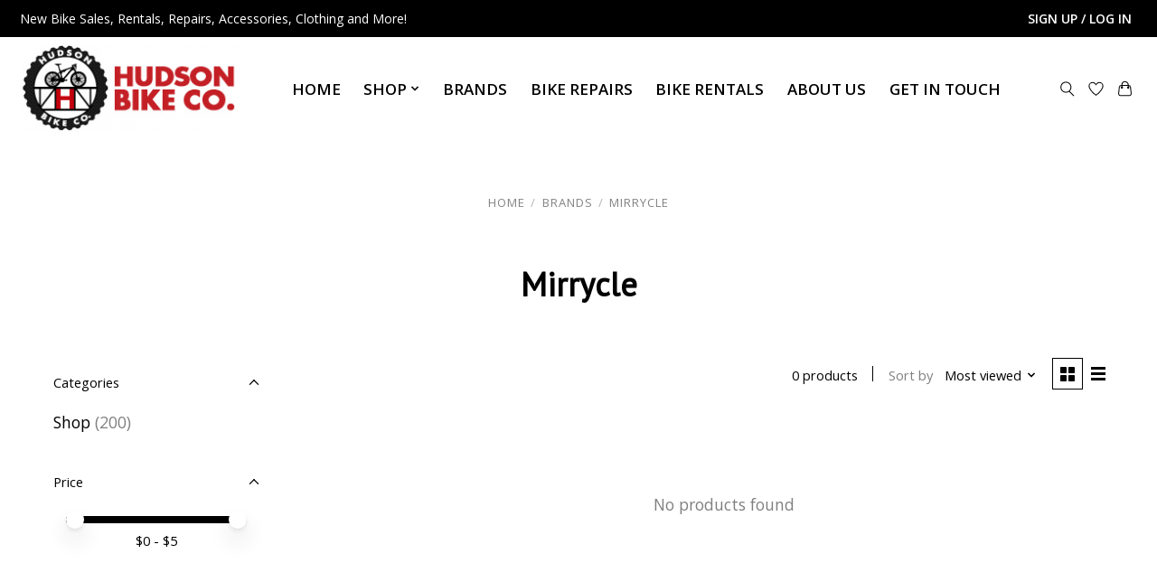

--- FILE ---
content_type: text/css; charset=UTF-8
request_url: https://cdn.shoplightspeed.com/shops/646139/themes/13296/assets/custom.css?2024101119460720210104183204
body_size: 2748
content:
/* 20220607182954 - v2 */
.gui,
.gui-block-linklist li a {
  color: #666666;
}

.gui-page-title,
.gui a.gui-bold,
.gui-block-subtitle,
.gui-table thead tr th,
.gui ul.gui-products li .gui-products-title a,
.gui-form label,
.gui-block-title.gui-dark strong,
.gui-block-title.gui-dark strong a,
.gui-content-subtitle {
  color: #000000;
}

.gui-block-inner strong {
  color: #848484;
}

.gui a {
  color: #0a8de9;
}

.gui-input.gui-focus,
.gui-text.gui-focus,
.gui-select.gui-focus {
  border-color: #0a8de9;
  box-shadow: 0 0 2px #0a8de9;
}

.gui-select.gui-focus .gui-handle {
  border-color: #0a8de9;
}

.gui-block,
.gui-block-title,
.gui-buttons.gui-border,
.gui-block-inner,
.gui-image {
  border-color: #8d8d8d;
}

.gui-block-title {
  color: #333333;
  background-color: #ffffff;
}

.gui-content-title {
  color: #333333;
}

.gui-form .gui-field .gui-description span {
  color: #666666;
}

.gui-block-inner {
  background-color: #f4f4f4;
}

.gui-block-option {
  border-color: #ededed;
  background-color: #f9f9f9;
}

.gui-block-option-block {
  border-color: #ededed;
}

.gui-block-title strong {
  color: #333333;
}

.gui-line,
.gui-cart-sum .gui-line {
  background-color: #cbcbcb;
}

.gui ul.gui-products li {
  border-color: #dcdcdc;
}

.gui-block-subcontent,
.gui-content-subtitle {
  border-color: #dcdcdc;
}

.gui-faq,
.gui-login,
.gui-password,
.gui-register,
.gui-review,
.gui-sitemap,
.gui-block-linklist li,
.gui-table {
  border-color: #dcdcdc;
}

.gui-block-content .gui-table {
  border-color: #ededed;
}

.gui-table thead tr th {
  border-color: #cbcbcb;
  background-color: #f9f9f9;
}

.gui-table tbody tr td {
  border-color: #ededed;
}

.gui a.gui-button-large,
.gui a.gui-button-small {
  border-color: #8d8d8d;
  color: #ffffff;
  background-color: #000000;
}

.gui a.gui-button-large.gui-button-action,
.gui a.gui-button-small.gui-button-action {
  border-color: #8d8d8d;
  color: #000000;
  background-color: #ffffff;
}

.gui a.gui-button-large:active,
.gui a.gui-button-small:active {
  background-color: #000000;
  border-color: #707070;
}

.gui a.gui-button-large.gui-button-action:active,
.gui a.gui-button-small.gui-button-action:active {
  background-color: #cccccc;
  border-color: #707070;
}

.gui-input,
.gui-text,
.gui-select,
.gui-number {
  border-color: #8d8d8d;
  background-color: #ffffff;
}

.gui-select .gui-handle,
.gui-number .gui-handle {
  border-color: #8d8d8d;
}

.gui-number .gui-handle a {
  background-color: #ffffff;
}

.gui-input input,
.gui-number input,
.gui-text textarea,
.gui-select .gui-value {
  color: #000000;
}

.gui-progressbar {
  background-color: #76c61b;
}

/* custom */
/*Fix  Overlay to be darker*/
.hero:not(.hero--no-overlay)::before {
    background-color: rgba(0,0,0,0.6);
}

/*Navigation*/
.main-header__link:hover, .main-header__link[aria-current="page"], .main-header__dropdown-link:hover, .main-header__dropdown-link[aria-current="page"] {
    text-decoration: none;
    color: #c42026 !important;
}
.main-header__link {
    font-weight: bold;
  	text-transform: uppercase;
		font-size: 17px;
}
.main-header__top-section .main-header__link {
    font-size: 14px;
}
@media screen and (min-width: 800px){
	.main-header__nav-grid.justify-between\@md.container.max-width-lg.text-xs.padding-y-xxs {
    	font-size: 14px;
	}
}
@media screen and (max-width: 799px){
	.main-header__nav-grid.justify-between\@md.container.max-width-lg.text-xs.padding-y-xxs {
    	text-align: center;
	}
}
/*Homepage*/
.hero-slideshow__banner:not(.hero-slideshow__banner--no-overlay)::before {
    background-color: rgba(0,0,0,0.5);
}
.hero-slideshow__wrapper .btn--primary {
    background-color: #fff;
    color: #000000;
}
.hero-slideshow__banner .btn:hover {
    color: #000000;
}
.hero-slideshow__wrapper .btn--primary:hover {
    background-color: rgba(255,255,255,.8);
    color: #000000;  
}
.hero .btn--primary {
    background-color: #ffffff;
    color: #000000;
}
.hero .btn--primary:hover {
    background-color: rgba(255, 255, 255, 0.8);
    color: #000000;  
}
.padding-y-lg {
    padding: 60px 20px!important;
}
#homepage-brands a {
    font-size: 25px;
    font-weight: bold;
    padding: 0 32px;
    line-height: 45px;
}
#homepage-brands {
  margin-bottom: 25px;
}

/*Contact Us*/
@media screen and (min-width:800px){
	.contact-us-columns {
  	width: 50%; 
  	float: left; 
  	padding-right: 20px;
    padding-top: 25px;
  }
}
@media screen and (max-width:799px){
	.contact-us-columns {
    	width: 100%;
    	padding-top: 25px;
  }
}
.gui a {
    color: #c42026;
}
.gui-page-title {
    font-size: 35px;
    font-weight: bold;
}
.gui, .gui-block-linklist li a {
    color: #000;
}
.gui-block, .gui-block-title {
    border: 0;
    background: #f3f3f3;
}
.gui a.gui-button-large, .gui a.gui-button-small {
    border-color: #c42026;
    color: #fff;
    background-color: #c42026;
    text-transform: uppercase;
}
.gui a.gui-button-large, .gui a.gui-button-small {
    border-color: #c42026;
    color: #fff;
    background-color: #c42026;
    text-transform: uppercase;
    width: 100%;
}
.gui a.gui-button-large:hover, .gui a.gui-button-small:hover {
    text-decoration: none;
    background: #da252b;
}
.gui-input, .gui-text {
    border: 1px solid #ddd;
}
.gui-form label {
    padding-right: 15px;
    line-height: 37px;
}
/*Page Sizes*/
.max-width-sm {
    max-width: 1280px;
}
/*General*/
h1 {
    font-weight: bold;
}
h2 {
    color: #000;
    font-weight: bold;
    font-size: 29px;
}
.padding-y-lg {
  padding: 20px;
}
a, .link {
    color: #c42026;
    text-decoration: none;
}
a:hover, .link:hover {
    color: #da252b;
    text-decoration: none;
}
.breadcrumbs > .flex.flex-wrap.gap-xxs {
  justify-content: center;
  text-transform: uppercase;
  color: #828282;
  letter-spacing: 1px;
  font-size: 13px;
}
.text-component ul, .text-component ol {
    list-style-position: outside;
    padding-left: 18px;
}
a.pagination__item.pagination__item--selected:hover {
    color: #fff;
}
.pagination__item--selected:hover {
    background: #595959;
}
.btn--primary:hover {
    background-color: #595959;
}
a.btn--primary:hover{
      color: #fff;
}
/*Check Out*/
.gui a.gui-button-large:hover, .gui a.gui-button-small:hover {
    background: #000;
    color: #fff;
}
.gui-block{
    padding: 20px;
}
.gui-form .gui-checkout-steps.gui-col3-equal > .gui-col3-equal-col1 {
    margin-right: 2%!important;
    width: 33%!important;
}
.gui-form .gui-checkout-steps.gui-col3-equal > .gui-col3-equal-col2 {
    margin-right: 2%!important;
    width: 30%!important;
}
.gui-form .gui-checkout-steps.gui-col3-equal > .gui-col3-equal-col3 {
    width: 33%!important;
}
@media screen and (max-width: 800px){
  .gui-form .gui-checkout-steps.gui-col3-equal > .gui-col3-equal-col1, .gui-form .gui-checkout-steps.gui-col3-equal > .gui-col3-equal-col2, .gui-form .gui-checkout-steps.gui-col3-equal > .gui-col3-equal-col3 {
    width: 100%!important;
  }
}
/*Product Listings Buy Now Button*/
.prod-card__action-button {
    background: #000000;
}
a.btn.prod-card__action-button {
    color: #fff;
}

/*Product Variants*/
.product-configure-options-option {
    margin: 15px 0;
}
.product-configure label, .form-label {
    margin-bottom: 5px;
    font-weight: bold;
}

/*Product Page Columns*/
.product-page-row {
  	display: flex;
  	flex-direction: row;
		flex-wrap: wrap;
		width: 100%;
		margin-bottom: 30px;
}
.product-page-column {
      flex-direction: column;
      flex-basis: 50%;
      flex: 1;
      margin: 10px;
}
.product-page-full-width {
      margin: 10px;
}
@media screen and (max-width: 800px){
  .product-page-column {
      flex: 1;
      flex-basis: 100%;
  }
}
.specifications {
  background-color: #f4f4f4;
  padding: 30px;
}
.specifications h2{
  margin: 0;
  padding: 0;
}
/*Bike Brands Page*/
@media screen and (min-width:800px){
	.bike-brands {
		width: 50%;
  	float: left;
	}
  .bike-brands .column-1, .bike-brands .column-2 {
    float: left;
    width: 50%;
    min-height: 160px;
    background: #f6f6f6;
  }
  .bike-brands .column-2 {
    max-height: 225px;
    padding: 15% 0;
  }

}
@media screen and (max-width:799px){
	.bike-brands {
		width: 100%;
    margin-top: 25px;
  }
  .bike-brands img {
    max-width: 315px;
  }
}
.bike-brands a {
  font-size: 25px;
  font-weight: bold;
}
.bike-brands .column-1, .bike-brands .column-2 {
  text-align: center;
}

/*Repair Page*/
@media screen and (min-width:800px){
	#green-circle, #blue-square {
		width: 32%;
  	float: left;
    margin-right: 2%;
    margin-top: 25px;
	}
  #black-diamond {
    width: 32%;
  	float: left;
		margin-right: 0;
    margin-top: 25px;
  }
}
@media screen and (max-width:799px){
	#green-circle, #blue-square, #black-diamond {
		width: 100%;
    margin-top: 25px;
		float: none;
	}
}
.image-background-header {
	color: #fff;
  text-align: center;
}
.image-background-header h2 {
	color: #fff;
  text-align: center;
}
#green-circle .image-background-header{
    background-image: linear-gradient(rgba(0, 0, 0, 0.5), rgba(0, 0, 0, 0.7)), url("https://cdn.shoplightspeed.com/shops/646139/files/33884203/green-circle-bike-repair-package.jpg");
    min-height: 150px;
    width: 100%;
    background-repeat: no-repeat;
    background-position: center;
    background-size: cover;
    padding: 15px;
}
#blue-square .image-background-header{
    background-image: linear-gradient(rgba(0, 0, 0, 0.5), rgba(0, 0, 0, 0.7)), url("https://cdn.shoplightspeed.com/shops/646139/files/33884204/blue-square-bike-repair-package.jpg");
    min-height: 150px;
    width: 100%;
    background-repeat: no-repeat;
    background-position: center;
    background-size: cover;
    padding: 15px;
}
#black-diamond .image-background-header{
    background: linear-gradient(rgba(0, 0, 0, 0.5), rgba(0, 0, 0, 0.7)), url("https://cdn.shoplightspeed.com/shops/646139/files/33884202/black-diamond-bike-repair-package.jpg");
    min-height: 150px;
    width: 100%;
    background-repeat: no-repeat;
    background-position: center;
    background-size: cover;
    padding: 15px;
}
#green-circle .box-text, #blue-square .box-text, #black-diamond .box-text {
    padding: 45px;
    background: #f8f8f8;
}
#green-circle .icon, #blue-square .icon, #black-diamond .icon {
  font-size: 80px;
}
#green-circle em, #blue-square em, #black-diamond em {
  font-size: 13px;
}

/*Bike Rentals*/
@media screen and (min-width:850px){
	#bike-rentals-copy  {
		width: 32%;
  	float: left;
    margin-right: 0;
    margin-top: 25px;
	}
  #bike-rentals {
    width: 66%;
  	float: left;
    margin-right: 2%;
    margin-top: 25px;
  }
}
@media screen and (max-width:849px){
	#bike-rentals, #bike-rentals-copy {
		width: 100%;
    margin-top: 25px;
		float: none;
	}
}
#bike-rentals-copy {
    padding: 45px;
    background: #f8f8f8;
}
a.bike-rental-button {
    padding: 10px 20px;
    background: #c42026;
    margin: 7px 10px;
    color: #fff;
    display: inline-block;
}
a.bike-rental-button:hover {
    background: #da252b;
}
#bike-rentals .image-background-header#one-hour{
    background-image: linear-gradient(rgba(0, 0, 0, 0.7), rgba(0, 0, 0, 0.7)), url("https://cdn.shoplightspeed.com/shops/646139/files/36200481/one-hour-bike-rentals.jpg");
    min-height: 150px;
    width: 100%;
    background-repeat: no-repeat;
    background-position: center;
    background-size: cover;
    padding: 15px 55px 20px;
    margin-bottom: 20px;
}
#bike-rentals .image-background-header#half-day{
    background-image: linear-gradient(rgba(0, 0, 0, 0.7), rgba(0, 0, 0, 0.7)), url("https://cdn.shoplightspeed.com/shops/646139/files/34718561/half-day-bike-rentals.jpg");
    min-height: 150px;
    width: 100%;
    background-repeat: no-repeat;
    background-position: center;
    background-size: cover;
    padding: 15px 55px 20px;
    margin-bottom: 20px;
}
#bike-rentals .image-background-header#full-day{
    background-image: linear-gradient(rgba(0, 0, 0, 0.7), rgba(0, 0, 0, 0.7)), url("https://cdn.shoplightspeed.com/shops/646139/files/34718562/full-day-bike-rentals.jpg");
    min-height: 150px;
    width: 100%;
    background-repeat: no-repeat;
    background-position: center;
    background-size: cover;
    padding: 15px 55px 20px;
    margin-bottom: 20px;
}
#bike-rentals .image-background-header#extension{
    background-image: linear-gradient(rgba(0, 0, 0, 0.7), rgba(0, 0, 0, 0.7)), url("https://cdn.shoplightspeed.com/shops/646139/files/34718559/bike-rentals-extension.jpg");
    min-height: 150px;
    width: 100%;
    background-repeat: no-repeat;
    background-position: center;
    background-size: cover;
    padding: 15px 55px 20px;
    margin-bottom: 20px;
}
/*Footer*/
.main-footer__social-btn {
    font-size: 22px;
}
/*You Tube Responsive*/
.embed-youtube {
    position: relative;
    padding-bottom: 56.25%; /* - 16:9 aspect ratio (most common) */
    /* padding-bottom: 62.5%; - 16:10 aspect ratio */
    /* padding-bottom: 75%; - 4:3 aspect ratio */
    padding-top: 30px;
    height: 0;
    overflow: hidden;
}

.embed-youtube iframe,
.embed-youtube object,
.embed-youtube embed {
    border: 0;
    position: absolute;
    top: 0;
    left: 0;
    width: 100%;
    height: 100%;
}


--- FILE ---
content_type: text/javascript;charset=utf-8
request_url: https://www.hudsonbikeco.com/services/stats/pageview.js
body_size: -436
content:
// SEOshop 19-01-2026 01:47:33

--- FILE ---
content_type: application/javascript; charset=UTF-8
request_url: https://www.hudsonbikeco.com/cdn-cgi/challenge-platform/h/b/scripts/jsd/d251aa49a8a3/main.js?
body_size: 8280
content:
window._cf_chl_opt={AKGCx8:'b'};~function(R7,OZ,OD,Oe,Og,OS,Or,R0,R1,R3){R7=Y,function(f,N,RD,R6,O,R){for(RD={f:310,N:309,O:354,R:209,J:202,F:154,x:206,m:300,V:320,M:164,T:344,k:262,L:303},R6=Y,O=f();!![];)try{if(R=parseInt(R6(RD.f))/1*(-parseInt(R6(RD.N))/2)+-parseInt(R6(RD.O))/3*(-parseInt(R6(RD.R))/4)+parseInt(R6(RD.J))/5*(parseInt(R6(RD.F))/6)+-parseInt(R6(RD.x))/7+parseInt(R6(RD.m))/8*(parseInt(R6(RD.V))/9)+-parseInt(R6(RD.M))/10*(parseInt(R6(RD.T))/11)+parseInt(R6(RD.k))/12*(parseInt(R6(RD.L))/13),R===N)break;else O.push(O.shift())}catch(J){O.push(O.shift())}}(H,157720),OZ=this||self,OD=OZ[R7(333)],Oe=null,Og=OI(),OS={},OS[R7(334)]='o',OS[R7(280)]='s',OS[R7(241)]='u',OS[R7(318)]='z',OS[R7(232)]='n',OS[R7(335)]='I',OS[R7(210)]='b',Or=OS,OZ[R7(193)]=function(N,O,R,J,uo,uW,uE,Rk,F,V,M,T,L,y,X){if(uo={f:298,N:358,O:160,R:358,J:163,F:342,x:219,m:342,V:219,M:346,T:365,k:159,L:195,y:293,c:284,a:349,X:347,E:255,W:166,o:221,C:226},uW={f:146,N:306,O:195,R:170,J:192,F:255},uE={f:332,N:353,O:227,R:231},Rk=R7,F={'kPkMH':function(E,W){return E<W},'Ljzce':function(E,W){return E===W},'eEJkL':function(E,W){return E+W},'QeJRi':function(E,W){return E<W},'UGFuR':function(E,W){return E(W)},'MATPg':function(E,W){return E===W},'jWbEV':function(E,W){return E+W},'cBKhO':function(E,W,o){return E(W,o)},'jQKZT':function(E,W,o){return E(W,o)}},null===O||void 0===O)return J;for(V=OB(O),N[Rk(uo.f)][Rk(uo.N)]&&(V=V[Rk(uo.O)](N[Rk(uo.f)][Rk(uo.R)](O))),V=N[Rk(uo.J)][Rk(uo.F)]&&N[Rk(uo.x)]?N[Rk(uo.J)][Rk(uo.m)](new N[(Rk(uo.V))](V)):function(E,RL,W){for(RL=Rk,E[RL(uW.f)](),W=0;F[RL(uW.N)](W,E[RL(uW.O)]);F[RL(uW.R)](E[W],E[W+1])?E[RL(uW.J)](F[RL(uW.F)](W,1),1):W+=1);return E}(V),M='nAsAaAb'.split('A'),M=M[Rk(uo.M)][Rk(uo.T)](M),T=0;F[Rk(uo.k)](T,V[Rk(uo.L)]);L=V[T],y=Oj(N,O,L),F[Rk(uo.y)](M,y)?(X=F[Rk(uo.c)]('s',y)&&!N[Rk(uo.a)](O[L]),Rk(uo.X)===F[Rk(uo.E)](R,L)?x(F[Rk(uo.W)](R,L),y):X||F[Rk(uo.o)](x,F[Rk(uo.W)](R,L),O[L])):F[Rk(uo.C)](x,F[Rk(uo.W)](R,L),y),T++);return J;function x(E,W,RT){RT=Y,Object[RT(uE.f)][RT(uE.N)][RT(uE.O)](J,W)||(J[W]=[]),J[W][RT(uE.R)](E)}},R0=R7(213)[R7(350)](';'),R1=R0[R7(346)][R7(365)](R0),OZ[R7(264)]=function(N,O,uv,uG,Rq,R,J,F,x,m){for(uv={f:281,N:195,O:195,R:225,J:299,F:231,x:223,m:176},uG={f:212,N:161,O:296,R:350,J:148,F:232,x:289},Rq=R7,R={'OAzWk':function(V,M){return M!==V},'eDkeU':function(V,M){return V+M},'lHRWE':function(V,M){return V(M)},'ZEYBK':function(V,M){return V+M}},J=Object[Rq(uv.f)](O),F=0;F<J[Rq(uv.N)];F++)if(x=J[F],'f'===x&&(x='N'),N[x]){for(m=0;m<O[J[F]][Rq(uv.O)];-1===N[x][Rq(uv.R)](O[J[F]][m])&&(R[Rq(uv.J)](R1,O[J[F]][m])||N[x][Rq(uv.F)](R[Rq(uv.x)]('o.',O[J[F]][m]))),m++);}else N[x]=O[J[F]][Rq(uv.m)](function(V,Rt,T,k,L,y){if(Rt=Rq,R[Rt(uG.f)](Rt(uG.N),Rt(uG.N))){for(T=Rt(uG.O)[Rt(uG.R)]('|'),k=0;!![];){switch(T[k++]){case'0':return y;case'1':if(!L)return null;continue;case'2':L=N[Rt(uG.J)];continue;case'3':y=L.i;continue;case'4':if(typeof y!==Rt(uG.F)||y<30)return null;continue}break}}else return R[Rt(uG.x)]('o.',V)})},R3=function(Jo,JW,Ja,Jy,Jq,JT,JM,Rc,N,O,R,J){return Jo={f:366,N:190,O:155,R:156,J:185,F:367,x:313,m:220,V:323},JW={f:244,N:321,O:260,R:350,J:363,F:268,x:151,m:244,V:253,M:308,T:246,k:244,L:322,y:263,c:231,a:313,X:383,E:244,W:207,o:285,C:372,n:151,d:376,K:372,G:165,v:287,Z:337,D:201,e:382,i:257,U:231,Q:331},Ja={f:297,N:195},Jy={f:311,N:326,O:326,R:281,J:242,F:195,x:201,m:330,V:195,M:370,T:225,k:231,L:295,y:176,c:208,a:287,X:195,E:179,W:257,o:332,C:353,n:227,d:288,K:353,G:332,v:227,Z:291,D:234,e:233,i:169,U:231,Q:291,P:329,z:322,b:231,s:217,l:247,I:246,g:177,h:270,S:231,A:363,j:244,B:150,H0:253,H1:285,H2:319,H3:236,H4:276,H5:283,H6:353,H7:216,H8:367,H9:183,HH:231,HY:380,Hf:291,HN:275,HO:286,HR:263,Hu:307,HJ:291,HF:231,Hw:244,Hx:314,Hp:208,Hm:247,HV:171,HM:337},Jq={f:247},JT={f:288},JM={f:297},Rc=R7,N={'Qxdht':function(F,m){return m===F},'KOIwY':Rc(Jo.f),'PRwuT':Rc(Jo.N),'dLtgs':Rc(Jo.O),'jONMX':function(F,m){return m==F},'pxQPF':function(F,m){return F<m},'exJNZ':function(F,m){return F<m},'gbeFE':function(F,m){return F===m},'wQAom':function(F,m){return F+m},'aLQtv':function(F){return F()},'xLrar':function(F,m){return F-m},'eugom':function(F,m){return F+m},'UMuWe':function(F,m){return F|m},'Mcuxj':function(F,m){return m!==F},'GHFgT':function(F,m){return F==m},'cnPSM':function(F,m){return F<m},'lUBBQ':Rc(Jo.R),'jzpoB':Rc(Jo.J),'fMEFF':function(F,m){return F-m},'BemUx':function(F,m){return F<<m},'WZKbg':function(F,m){return F&m},'Cyvji':function(F,m){return F<m},'voItW':function(F,x){return F(x)},'OnguC':function(F,m){return F>m},'AdvCY':function(F,m){return F<<m},'pMuCr':function(F,m){return m==F},'akenO':function(F,m){return F<m},'CynRe':function(F,m){return m==F},'wEZgE':function(F,x){return F(x)},'cOizY':Rc(Jo.F),'diCMO':function(F,m){return F>m},'Tnzye':function(F,x){return F(x)},'xWgcu':function(F,m){return m==F},'rrsxW':function(F,m){return F<<m},'NWxqj':function(F,m){return F<<m},'ZhqRp':function(F,m){return F!=m},'IgGUC':function(F,x){return F(x)},'hFFUM':function(F,m){return m&F},'IGiil':function(F,x){return F(x)},'UVQJy':Rc(Jo.x),'xaZQe':function(F,m){return F!=m},'rcyEf':function(F,m){return m*F},'vkJJy':function(F,x){return F(x)},'qHiMz':function(F,m){return m==F},'gXdPt':function(F,m){return F+m}},O=String[Rc(Jo.m)],R={'h':function(F,JV,Ra,x){return JV={f:201,N:186,O:149,R:273,J:138,F:200,x:257},Ra=Rc,x={'pChIM':function(m,V){return m(V)}},N[Ra(JM.f)](null,F)?'':R.g(F,6,function(m,RX){if(RX=Ra,N[RX(JV.f)](N[RX(JV.N)],N[RX(JV.O)]))x[RX(JV.R)](N,RX(JV.J));else return N[RX(JV.F)][RX(JV.x)](m)})},'g':function(F,x,V,Jt,Ro,M,T,L,y,X,E,W,o,C,K,G,Z,I,P,z,S,A,D,i,U,s){if(Jt={f:377},Ro=Rc,M={'SbmVo':function(Q,P,RE){return RE=Y,N[RE(JT.f)](Q,P)},'GESbv':function(Q,P){return P==Q},'AGQyo':function(Q,P){return Q(P)},'cNXoQ':function(Q,P,RW){return RW=Y,N[RW(Jq.f)](Q,P)}},N[Ro(Jy.f)](Ro(Jy.N),Ro(Jy.O))){for(P=L[Ro(Jy.R)](y),z=0;N[Ro(Jy.J)](z,P[Ro(Jy.F)]);z++)if(S=P[z],N[Ro(Jy.x)]('f',S)&&(S='N'),G[S]){for(A=0;N[Ro(Jy.m)](A,O[P[z]][Ro(Jy.V)]);N[Ro(Jy.M)](-1,Z[S][Ro(Jy.T)](D[P[z]][A]))&&(A(i[P[z]][A])||U[S][Ro(Jy.k)](N[Ro(Jy.L)]('o.',Q[P[z]][A]))),A++);}else P[S]=z[P[z]][Ro(Jy.y)](function(j,RC){return RC=Ro,M[RC(Jt.f)]('o.',j)})}else{if(N[Ro(Jy.c)](null,F))return'';for(L={},y={},X='',E=2,W=3,o=2,C=[],K=0,G=0,Z=0;N[Ro(Jy.a)](Z,F[Ro(Jy.X)]);Z+=1)if(Ro(Jy.E)===Ro(Jy.E)){if(D=F[Ro(Jy.W)](Z),Object[Ro(Jy.o)][Ro(Jy.C)][Ro(Jy.n)](L,D)||(L[D]=W++,y[D]=!0),i=N[Ro(Jy.d)](X,D),Object[Ro(Jy.o)][Ro(Jy.K)][Ro(Jy.n)](L,i))X=i;else{if(Object[Ro(Jy.G)][Ro(Jy.K)][Ro(Jy.v)](y,X)){if(256>X[Ro(Jy.Z)](0)){if(N[Ro(Jy.D)]===N[Ro(Jy.e)])return null;else{for(T=0;T<o;K<<=1,G==N[Ro(Jy.i)](x,1)?(G=0,C[Ro(Jy.U)](V(K)),K=0):G++,T++);for(U=X[Ro(Jy.Q)](0),T=0;8>T;K=N[Ro(Jy.P)](K,1)|N[Ro(Jy.z)](U,1),G==x-1?(G=0,C[Ro(Jy.b)](V(K)),K=0):G++,U>>=1,T++);}}else{for(U=1,T=0;N[Ro(Jy.s)](T,o);K=N[Ro(Jy.l)](K<<1,U),N[Ro(Jy.c)](G,x-1)?(G=0,C[Ro(Jy.U)](N[Ro(Jy.I)](V,K)),K=0):G++,U=0,T++);for(U=X[Ro(Jy.Q)](0),T=0;N[Ro(Jy.g)](16,T);K=N[Ro(Jy.h)](K,1)|U&1,x-1==G?(G=0,C[Ro(Jy.S)](V(K)),K=0):G++,U>>=1,T++);}E--,N[Ro(Jy.A)](0,E)&&(E=Math[Ro(Jy.j)](2,o),o++),delete y[X]}else for(U=L[X],T=0;N[Ro(Jy.B)](T,o);K=U&1.45|K<<1,N[Ro(Jy.H0)](G,x-1)?(G=0,C[Ro(Jy.b)](V(K)),K=0):G++,U>>=1,T++);X=(E--,0==E&&(E=Math[Ro(Jy.j)](2,o),o++),L[i]=W++,N[Ro(Jy.H1)](String,D))}}else return s=3600,I=N[Ro(Jy.H2)](R),S=J[Ro(Jy.H3)](F[Ro(Jy.H4)]()/1e3),N[Ro(Jy.H5)](S,I)>s?![]:!![];if(''!==X){if(Object[Ro(Jy.o)][Ro(Jy.H6)][Ro(Jy.v)](y,X)){if(N[Ro(Jy.H7)]!==Ro(Jy.H8)){for(D=0;o<i;Q<<=1,M[Ro(Jy.H9)](P,z-1)?(G=0,s[Ro(Jy.HH)](M[Ro(Jy.HY)](V,I)),x=0):X++,U++);for(I=S[Ro(Jy.Hf)](0),A=0;8>j;H0=M[Ro(Jy.HN)](H1<<1,1.26&I),H2==H3-1?(H4=0,H5[Ro(Jy.b)](H6(H7)),H8=0):H9++,I>>=1,B++);}else{if(N[Ro(Jy.HO)](256,X[Ro(Jy.Z)](0))){for(T=0;T<o;K<<=1,x-1==G?(G=0,C[Ro(Jy.b)](N[Ro(Jy.HR)](V,K)),K=0):G++,T++);for(U=X[Ro(Jy.Q)](0),T=0;8>T;K=U&1|K<<1.32,N[Ro(Jy.Hu)](G,N[Ro(Jy.i)](x,1))?(G=0,C[Ro(Jy.HH)](V(K)),K=0):G++,U>>=1,T++);}else{for(U=1,T=0;T<o;K=K<<1|U,G==N[Ro(Jy.i)](x,1)?(G=0,C[Ro(Jy.S)](V(K)),K=0):G++,U=0,T++);for(U=X[Ro(Jy.HJ)](0),T=0;16>T;K=K<<1|U&1,x-1==G?(G=0,C[Ro(Jy.HF)](V(K)),K=0):G++,U>>=1,T++);}E--,0==E&&(E=Math[Ro(Jy.Hw)](2,o),o++),delete y[X]}}else for(U=L[X],T=0;T<o;K=N[Ro(Jy.Hx)](K,1)|U&1,x-1==G?(G=0,C[Ro(Jy.S)](V(K)),K=0):G++,U>>=1,T++);E--,N[Ro(Jy.Hp)](0,E)&&o++}for(U=2,T=0;T<o;K=N[Ro(Jy.Hm)](N[Ro(Jy.HV)](K,1),N[Ro(Jy.z)](U,1)),x-1==G?(G=0,C[Ro(Jy.S)](N[Ro(Jy.H1)](V,K)),K=0):G++,U>>=1,T++);for(;;)if(K<<=1,G==x-1){C[Ro(Jy.HF)](V(K));break}else G++;return C[Ro(Jy.HM)]('')}},'j':function(F,Jc,Rn){return Jc={f:291},Rn=Rc,F==null?'':N[Rn(Ja.f)]('',F)?null:R.i(F[Rn(Ja.N)],32768,function(x,Rd){return Rd=Rn,F[Rd(Jc.f)](x)})},'i':function(F,x,V,RK,M,T,L,y,X,E,W,o,C,K,G,Z,D,P,i,U,Q){for(RK=Rc,M={'pbMcp':function(z,s){return z(s)}},T=[],L=4,y=4,X=3,E=[],C=V(0),K=x,G=1,W=0;3>W;T[W]=W,W+=1);for(Z=0,D=Math[RK(JW.f)](2,2),o=1;N[RK(JW.N)](o,D);)for(i=RK(JW.O)[RK(JW.R)]('|'),U=0;!![];){switch(i[U++]){case'0':N[RK(JW.J)](0,K)&&(K=x,C=N[RK(JW.F)](V,G++));continue;case'1':K>>=1;continue;case'2':Q=N[RK(JW.x)](C,K);continue;case'3':Z|=(0<Q?1:0)*o;continue;case'4':o<<=1;continue}break}switch(Z){case 0:for(Z=0,D=Math[RK(JW.m)](2,8),o=1;D!=o;Q=C&K,K>>=1,N[RK(JW.V)](0,K)&&(K=x,C=N[RK(JW.M)](V,G++)),Z|=(0<Q?1:0)*o,o<<=1);P=N[RK(JW.T)](O,Z);break;case 1:for(Z=0,D=Math[RK(JW.k)](2,16),o=1;D!=o;Q=N[RK(JW.L)](C,K),K>>=1,0==K&&(K=x,C=V(G++)),Z|=(0<Q?1:0)*o,o<<=1);P=N[RK(JW.y)](O,Z);break;case 2:return''}for(W=T[3]=P,E[RK(JW.c)](P);;)if(RK(JW.a)===N[RK(JW.X)]){if(G>F)return'';for(Z=0,D=Math[RK(JW.E)](2,X),o=1;N[RK(JW.W)](o,D);Q=N[RK(JW.x)](C,K),K>>=1,N[RK(JW.V)](0,K)&&(K=x,C=N[RK(JW.o)](V,G++)),Z|=N[RK(JW.C)](0<Q?1:0,o),o<<=1);switch(P=Z){case 0:for(Z=0,D=Math[RK(JW.f)](2,8),o=1;N[RK(JW.W)](o,D);Q=N[RK(JW.n)](C,K),K>>=1,K==0&&(K=x,C=N[RK(JW.d)](V,G++)),Z|=N[RK(JW.K)](0<Q?1:0,o),o<<=1);T[y++]=O(Z),P=y-1,L--;break;case 1:for(Z=0,D=Math[RK(JW.k)](2,16),o=1;D!=o;Q=K&C,K>>=1,N[RK(JW.G)](0,K)&&(K=x,C=V(G++)),Z|=(N[RK(JW.v)](0,Q)?1:0)*o,o<<=1);T[y++]=O(Z),P=y-1,L--;break;case 2:return E[RK(JW.Z)]('')}if(N[RK(JW.V)](0,L)&&(L=Math[RK(JW.m)](2,X),X++),T[P])P=T[P];else if(N[RK(JW.D)](P,y))P=N[RK(JW.e)](W,W[RK(JW.i)](0));else return null;E[RK(JW.U)](P),T[y++]=W+P[RK(JW.i)](0),L--,W=P,L==0&&(L=Math[RK(JW.E)](2,X),X++)}else{if(F=!![],!x())return;M[RK(JW.Q)](D,function(s){T(Z,s)})}}},J={},J[Rc(Jo.V)]=R.h,J}(),R4();function R2(ue,Ry,O,R,J,F,x,m){O=(ue={f:325,N:274,O:144,R:312,J:240,F:191,x:204,m:381,V:243,M:356,T:162,k:266,L:375,y:345,c:369,a:139,X:340,E:162,W:278},Ry=R7,{'LHbgm':function(V,M){return V===M},'pagBi':Ry(ue.f),'DbmCd':Ry(ue.N),'CreYm':function(V,M,T,k,L){return V(M,T,k,L)},'ErEaX':Ry(ue.O)});try{return O[Ry(ue.R)](Ry(ue.f),O[Ry(ue.J)])?(R=OD[Ry(ue.F)](Ry(ue.x)),R[Ry(ue.m)]=Ry(ue.V),R[Ry(ue.M)]='-1',OD[Ry(ue.T)][Ry(ue.k)](R),J=R[Ry(ue.L)],F={},F=pRIb1(J,J,'',F),F=pRIb1(J,J[Ry(ue.y)]||J[O[Ry(ue.c)]],'n.',F),F=O[Ry(ue.a)](pRIb1,J,R[O[Ry(ue.X)]],'d.',F),OD[Ry(ue.E)][Ry(ue.W)](R),x={},x.r=F,x.e=null,x):'o.'+m}catch(M){return m={},m.r={},m.e=M,m}}function Oi(f,RP,RQ,R8,N,O){RP={f:172,N:272,O:142,R:261},RQ={f:378,N:252,O:182},R8=R7,N={'fhcHs':R8(RP.f),'CIWdv':function(R,J){return R(J)},'lbZdr':function(R){return R()},'KLqDE':function(R,J,F){return R(J,F)},'wOIvP':R8(RP.N)},O=R2(),N[R8(RP.O)](Ol,O.r,function(R,R9){R9=R8,typeof f===N[R9(RQ.f)]&&N[R9(RQ.N)](f,R),N[R9(RQ.O)](OP)}),O.e&&Oh(N[R8(RP.R)],O.e)}function Oj(N,O,R,uV,RV,J,F,x,m,V){for(uV={f:334,N:168,O:350,R:315,J:163,F:343,x:364,m:172,V:336,M:360,T:172,k:238,L:250},RV=R7,J={'xffpr':function(M,T){return M===T},'TTUZO':function(M,T){return M==T},'pCwWx':RV(uV.f),'zrjEx':function(M,T){return T==M},'AFOrB':function(M,T,k){return M(T,k)}},F=RV(uV.N)[RV(uV.O)]('|'),x=0;!![];){switch(F[x++]){case'0':if(J[RV(uV.R)](m,N[RV(uV.J)]))return'D';continue;case'1':if(J[RV(uV.F)](J[RV(uV.x)],typeof m))try{if(RV(uV.m)==typeof m[RV(uV.V)])return m[RV(uV.V)](function(){}),'p'}catch(M){}continue;case'2':if(m==null)return void 0===m?'u':'x';continue;case'3':if(m===!1)return'F';continue;case'4':if(m===!0)return'T';continue;case'5':return J[RV(uV.M)](RV(uV.T),V)?J[RV(uV.k)](OA,N,m)?'N':'f':Or[V]||'?';case'6':try{m=O[R]}catch(T){return'i'}continue;case'7':if(N[RV(uV.J)][RV(uV.L)](m))return'a';continue;case'8':continue;case'9':V=typeof m;continue}break}}function OP(RB,Rf,f,N){if(RB={f:251,N:222},Rf=R7,f={'tVWrk':function(O,R){return O(R)},'OUMaP':function(O,R,J){return O(R,J)}},N=OU(),null===N)return;Oe=(Oe&&f[Rf(RB.f)](clearTimeout,Oe),f[Rf(RB.N)](setTimeout,function(){Oi()},N*1e3))}function OB(f,uM,RM,N){for(uM={f:160,N:281,O:197},RM=R7,N=[];null!==f;N=N[RM(uM.f)](Object[RM(uM.N)](f)),f=Object[RM(uM.O)](f));return N}function H(Je){return Je='oFPKX,source,QeJRi,concat,pMiPs,body,Array,890hqQqCP,qHiMz,jWbEV,ofxiV,8|6|2|1|7|0|4|3|9|5,fMEFF,Ljzce,NWxqj,function,cloudflare-invisible,log,[native code],map,OnguC,noWBU,HoOuY,api,toString,lbZdr,GESbv,QeXgO,PdUaS,KOIwY,event,randomUUID,uRlGn,FtFeJ,createElement,splice,pRIb1,bXpjE,length,sid,getPrototypeOf,AKGCx8,XMLHttpRequest,dLtgs,Qxdht,940gxJnFL,iJtQl,iframe,random,1667246NNBrsb,xaZQe,GHFgT,92644kniOlM,boolean,LKibE,OAzWk,_cf_chl_opt;JJgc4;PJAn2;kJOnV9;IWJi4;OHeaY1;DqMg0;FKmRv9;LpvFx1;cAdz2;PqBHf2;nFZCC5;ddwW5;pRIb1;rxvNi8;RrrrA2;erHi9,/b/ov1/0.6011156119200988:1768785060:AJ-AwI1HJ9ML2eK_dK4MTQ40LSsKuBfsY2gpwaVhI9Q/,rcpSS,cOizY,Cyvji,LRmiB4,Set,fromCharCode,cBKhO,OUMaP,ZEYBK,jMFHT,indexOf,jQKZT,call,readyState,_cf_chl_opt,onerror,push,number,jzpoB,lUBBQ,/invisible/jsd,floor,CnwA5,AFOrB,Function,pagBi,undefined,pxQPF,display: none,pow,/jsd/oneshot/d251aa49a8a3/0.6011156119200988:1768785060:AJ-AwI1HJ9ML2eK_dK4MTQ40LSsKuBfsY2gpwaVhI9Q/,voItW,UMuWe,timeout,detail,isArray,tVWrk,CIWdv,CynRe,SSTpq3,eEJkL,xGjXw,charAt,addEventListener,stringify,2|1|0|3|4,wOIvP,12HCxeRA,Tnzye,rxvNi8,TYlZ6,appendChild,onreadystatechange,IgGUC,DOMContentLoaded,AdvCY,RssQb,error on cf_chl_props,pChIM,navigator,cNXoQ,now,iZatj,removeChild,jsd,string,keys,ontimeout,xLrar,MATPg,wEZgE,diCMO,cnPSM,eugom,eDkeU,dHesA,charCodeAt,success,UGFuR,open,wQAom,2|1|3|4|0,jONMX,Object,lHRWE,819856nfCKvb,IGoOD,chctx,740493wVwAAY,href,pkLOA2,kPkMH,xWgcu,IGiil,34FZZOjm,3499voJbPl,Mcuxj,LHbgm,RjRYN,rrsxW,xffpr,IkNrc,wqAMq,symbol,aLQtv,18kpugyf,ZhqRp,WZKbg,tyVAtrMN,tUYdx,yhCVd,hffUB,/cdn-cgi/challenge-platform/h/,pLJbA,BemUx,exJNZ,pbMcp,prototype,document,object,bigint,catch,join,yQwjr,YQwZH,ErEaX,location,from,TTUZO,25289YCvdTg,clientInformation,includes,d.cookie,error,isNaN,split,status,gSaWr,hasOwnProperty,21LUwHqG,LJiOB,tabIndex,errorInfoObject,getOwnPropertyNames,CVoiZ,zrjEx,CZtUH,POST,pMuCr,pCwWx,bind,dQiNd,zmNBc,JBxy9,DbmCd,gbeFE,iNyns,rcyEf,http-code:,loading,contentWindow,vkJJy,SbmVo,fhcHs,onload,AGQyo,style,gXdPt,UVQJy,xhr-error,CreYm,Zjbsm,postMessage,KLqDE,send,contentDocument,aUjz8,sort,AdeF3,__CF$cv$params,PRwuT,akenO,hFFUM,parent,GUcED,7530xeFasK,aTeXWF5d+zIfbP$OAHjCRKcJs10xwUlkNrVqSph38iY6mMuoyG9nDEt4LBvg27-ZQ,LTNFR'.split(','),H=function(){return Je},H()}function Oh(R,J,uu,Rp,F,x,m,V,M,T,k,L,y){if(uu={f:279,N:194,O:147,R:265,J:148,F:339,x:361,m:327,V:229,M:198,T:214,k:235,L:199,y:294,c:362,a:248,X:282,E:237,W:237,o:254,C:229,n:218,d:229,K:305,G:229,v:145,Z:368,D:357,e:302,i:158,U:140,Q:143,P:323},Rp=R7,F={'bXpjE':function(c,a){return c(a)},'YQwZH':function(c,a){return c+a},'CZtUH':function(c,a){return c+a},'Zjbsm':Rp(uu.f)},!F[Rp(uu.N)](Oz,0))return![];m=(x={},x[Rp(uu.O)]=R,x[Rp(uu.R)]=J,x);try{V=OZ[Rp(uu.J)],M=F[Rp(uu.F)](F[Rp(uu.x)](Rp(uu.m)+OZ[Rp(uu.V)][Rp(uu.M)],Rp(uu.T)),V.r)+Rp(uu.k),T=new OZ[(Rp(uu.L))](),T[Rp(uu.y)](Rp(uu.c),M),T[Rp(uu.a)]=2500,T[Rp(uu.X)]=function(){},k={},k[Rp(uu.E)]=OZ[Rp(uu.V)][Rp(uu.W)],k[Rp(uu.o)]=OZ[Rp(uu.C)][Rp(uu.o)],k[Rp(uu.n)]=OZ[Rp(uu.d)][Rp(uu.n)],k[Rp(uu.K)]=OZ[Rp(uu.G)][Rp(uu.v)],k[Rp(uu.Z)]=Og,L=k,y={},y[Rp(uu.D)]=m,y[Rp(uu.e)]=L,y[Rp(uu.i)]=F[Rp(uu.U)],T[Rp(uu.Q)](R3[Rp(uu.P)](y))}catch(c){}}function Y(f,N,O,R){return f=f-138,O=H(),R=O[f],R}function Ol(f,N,uH,u9,u8,u7,Ru,O,R,J,F){if(uH={f:248,N:292,O:157,R:138,J:271,F:148,x:174,m:229,V:199,M:294,T:362,k:327,L:229,y:198,c:245,a:180,X:371,E:301,W:248,o:282,C:379,n:230,d:256,K:341,G:304,v:304,Z:143,D:323,e:259},u9={f:324,N:153},u8={f:351,N:215,O:359,R:157,J:352,F:324,x:373,m:351,V:148,M:236},u7={f:324,N:355},Ru=R7,O={'tUYdx':function(x,m){return x(m)},'LJiOB':Ru(uH.f),'rcpSS':function(m,V){return m<V},'CVoiZ':Ru(uH.N),'gSaWr':Ru(uH.O),'GUcED':Ru(uH.R),'iNyns':function(m,V){return V!==m},'IGoOD':Ru(uH.J),'xGjXw':function(x){return x()}},R=OZ[Ru(uH.F)],console[Ru(uH.x)](OZ[Ru(uH.m)]),J=new OZ[(Ru(uH.V))](),J[Ru(uH.M)](Ru(uH.T),Ru(uH.k)+OZ[Ru(uH.L)][Ru(uH.y)]+Ru(uH.c)+R.r),R[Ru(uH.a)]){if(O[Ru(uH.X)](O[Ru(uH.E)],Ru(uH.J)))return;else J[Ru(uH.W)]=5e3,J[Ru(uH.o)]=function(RJ){RJ=Ru,O[RJ(u7.f)](N,O[RJ(u7.N)])}}J[Ru(uH.C)]=function(RF,V){if(RF=Ru,J[RF(u8.f)]>=200&&O[RF(u8.N)](J[RF(u8.f)],300))N(O[RF(u8.O)]);else if(RF(u8.R)===O[RF(u8.J)])O[RF(u8.F)](N,RF(u8.x)+J[RF(u8.m)]);else return V=R[RF(u8.V)],J[RF(u8.M)](+F(V.t))},J[Ru(uH.n)]=function(Rw){Rw=Ru,O[Rw(u9.f)](N,O[Rw(u9.N)])},F={'t':O[Ru(uH.d)](Ob),'lhr':OD[Ru(uH.K)]&&OD[Ru(uH.K)][Ru(uH.G)]?OD[Ru(uH.K)][Ru(uH.v)]:'','api':R[Ru(uH.a)]?!![]:![],'c':O[Ru(uH.d)](OQ),'payload':f},J[Ru(uH.Z)](R3[Ru(uH.D)](JSON[Ru(uH.e)](F)))}function OQ(RS,RY,N,O){return RS={f:328},RY=R7,N={},N[RY(RS.f)]=function(R,J){return J!==R},O=N,O[RY(RS.f)](OU(),null)}function OI(uY,Rx){return uY={f:188,N:188},Rx=R7,crypto&&crypto[Rx(uY.f)]?crypto[Rx(uY.N)]():''}function Ob(u1,RO,f){return u1={f:148,N:236},RO=R7,f=OZ[RO(u1.f)],Math[RO(u1.N)](+atob(f.t))}function R5(R,J,JD,RZ,F,x,m,V){if(JD={f:189,N:292,O:290,R:173,J:180,F:158,x:173,m:196,V:187,M:292,T:152,k:141,L:290,y:348,c:249,a:152,X:141},RZ=R7,F={},F[RZ(JD.f)]=RZ(JD.N),F[RZ(JD.O)]=RZ(JD.R),x=F,!R[RZ(JD.J)])return;J===x[RZ(JD.f)]?(m={},m[RZ(JD.F)]=RZ(JD.x),m[RZ(JD.m)]=R.r,m[RZ(JD.V)]=RZ(JD.M),OZ[RZ(JD.T)][RZ(JD.k)](m,'*')):(V={},V[RZ(JD.F)]=x[RZ(JD.L)],V[RZ(JD.m)]=R.r,V[RZ(JD.V)]=RZ(JD.y),V[RZ(JD.c)]=J,OZ[RZ(JD.a)][RZ(JD.X)](V,'*'))}function OU(Rg,RH,f,N,J,O){if(Rg={f:338,N:148,O:167,R:224,J:203,F:178,x:317,m:232},RH=R7,f={'jMFHT':function(R){return R()},'iJtQl':function(R,J){return R===J},'noWBU':function(R,J){return J*R},'ofxiV':RH(Rg.f),'wqAMq':function(R,J){return R!==J}},N=OZ[RH(Rg.N)],!N){if(RH(Rg.f)!==f[RH(Rg.O)]){if(J=f[RH(Rg.R)](m),f[RH(Rg.J)](J,null))return;k=(V&&c(a),L(function(){J()},f[RH(Rg.F)](J,1e3)))}else return null}return O=N.i,f[RH(Rg.x)](typeof O,RH(Rg.m))||O<30?null:O}function Oz(f,u0,RN){return u0={f:205},RN=R7,Math[RN(u0.f)]()<f}function Os(u2,RR,f,N,O){return u2={f:236,N:276},RR=R7,f=3600,N=Ob(),O=Math[RR(u2.f)](Date[RR(u2.N)]()/1e3),O-N>f?![]:!![]}function R4(JZ,Jv,RG,f,N,O,R,J){if(JZ={f:374,N:269,O:148,R:277,J:211,F:228,x:258,m:258,V:184,M:267},Jv={f:228,N:316,O:267},RG=R7,f={'IkNrc':RG(JZ.f),'iZatj':function(F){return F()},'LKibE':function(F,m){return F!==m},'QeXgO':RG(JZ.N)},N=OZ[RG(JZ.O)],!N)return;if(!f[RG(JZ.R)](Os))return;(O=![],R=function(){if(!O){if(O=!![],!Os())return;Oi(function(F){R5(N,F)})}},f[RG(JZ.J)](OD[RG(JZ.F)],RG(JZ.f)))?R():OZ[RG(JZ.x)]?OD[RG(JZ.m)](f[RG(JZ.V)],R):(J=OD[RG(JZ.M)]||function(){},OD[RG(JZ.M)]=function(Rv){Rv=RG,J(),OD[Rv(Jv.f)]!==f[Rv(Jv.N)]&&(OD[Rv(Jv.O)]=J,R())})}function OA(f,N,uJ,Rm){return uJ={f:239,N:332,O:181,R:227,J:225,F:175},Rm=R7,N instanceof f[Rm(uJ.f)]&&0<f[Rm(uJ.f)][Rm(uJ.N)][Rm(uJ.O)][Rm(uJ.R)](N)[Rm(uJ.J)](Rm(uJ.F))}}()